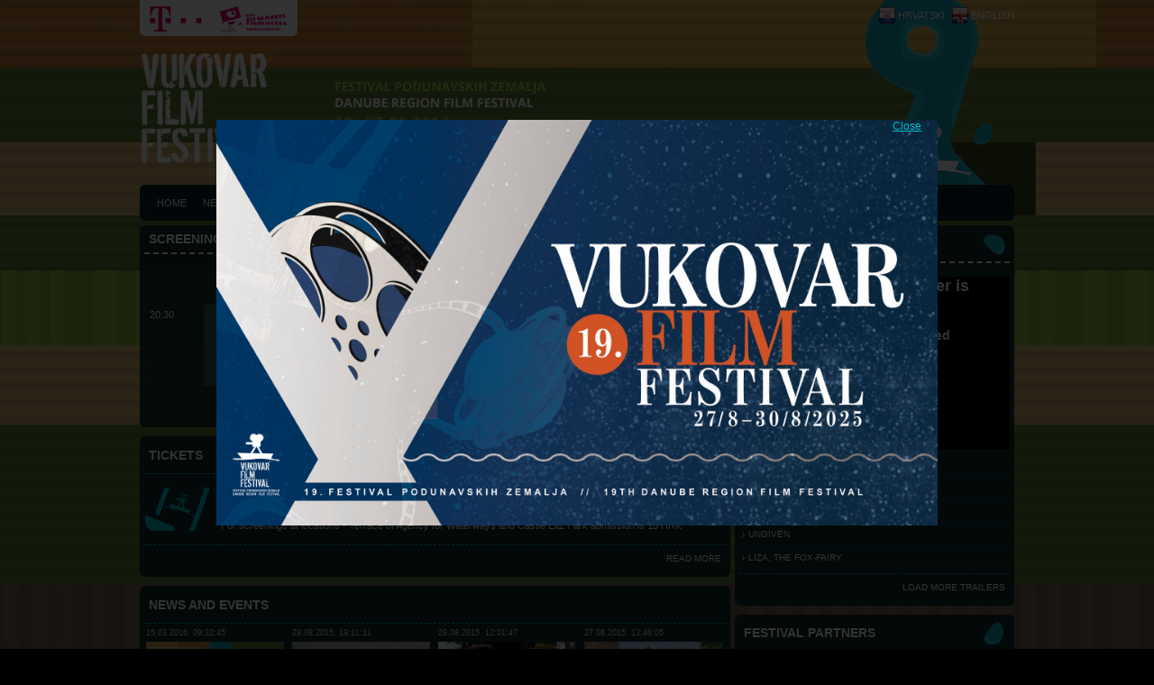

--- FILE ---
content_type: text/html; charset=UTF-8
request_url: https://www.vukovarfilmfestival.com/vff9/en/program/raspored/6/
body_size: 5868
content:
<!DOCTYPE html PUBLIC "-//W3C//DTD XHTML 1.0 Transitional//EN" "http://www.w3.org/TR/xhtml1/DTD/xhtml1-transitional.dtd">
<html xmlns="http://www.w3.org/1999/xhtml">
<head>
<meta http-equiv="Content-Type" content="text/html; charset=utf-8" />
<title>Valpovo culture center / Screening schedule / 9th Vukovar film festival - Danube region film festival</title>
<meta name="description" content="Valpovo culture center - Screening schedule - 24th - 29th of August, 2015., Screenings at Vukovar, Borovo, Vinkovci, Zupanja and Vučedol"/>
<meta name="keywords" content=""/>
<meta name="author" content="elatus.net" />
<link href="/vff9/system/template/vff/styles.css?2012" rel="stylesheet" type="text/css" />
<link href="/vff9/system/template/vff/rotator/wt-rotator.css" rel="stylesheet" type="text/css" />
<link rel="icon" type="image/gif" href="/vff9/favicon.gif" />
<!--[if lt IE 7]>
<link href="/vff9/system/template/vff/ie6.css" rel="stylesheet" type="text/css" />
<![endif]-->
<link href="/vff9/system/template/common/fancybox/jquery.fancybox.css" rel="stylesheet" type="text/css" />
<script type="text/javascript" src="/vff9/system/template/common/jquery.tools.min.js" ></script>
<script type="text/javascript" src="/vff9/system/template/common/jquery.fancybox-1.3.1.js" ></script>
<script type="text/javascript" src="/vff9/system/template/common/jquery.easing.js" ></script>
<script type="text/javascript" src="/vff9/system/template/common/common.js" ></script>
<script type="text/javascript" src="/vff9/system/template/common/flowplayer/flowplayer-3.2.2.min.js" ></script>
<script type="text/javascript" src="/vff9/system/template/vff/rotator/jquery.wt-rotator.min.js" ></script>
</head>

<body>
<div id="outer_2">
  <div id="outer_1">
    <div id="vffbg">
      <div id="header">
      	<div id="header_top">
        	<a class="en" href="/vff9/en/">english</a>
            <a class="hr" href="/vff9/hr/">hrvatski</a>
        </div>
        <div id="main_menu">
        	
            <ul id="menu" class="menu">
	<li><a href="/vff9/en/" class="menulink">Home</a></li>
	<li><a href="/vff9/en/vijesti/" class="menulink">News</a></li>
	<li><a href="/vff9/en/sadrzaj/info/about-festival/2012" class="menulink">Festival</a><ul>
	<li><a href="/vff9/en/sadrzaj/info/about-festival/">About festival</a></li>
	<li><a href="/vff9/en/sadrzaj/info/awards/">Awards</a></li>
	<li><a href="/vff9/en/sadrzaj/info/jury/ ">Jury</a></li>
	<li><a href="/vff9/en/sadrzaj/info/who-is-who/">Who is who</a></li>
	<li><a href="/vff9/en/sadrzaj/info/organizers/">Organizers</a></li>
	<li><a href="/vff9/en/sadrzaj/info/tickets/">Tickets</a></li>
	<li><a href="/vff9/en/sadrzaj/info/about-vukovar/">About Vukovar</a></li>
	<li><a href="/vff9/en/galerija/">Photo gallery</a></li>
	<li><a href="/vff9/en/sadrzaj/map/">How to find us</a></li>
	<li><a href="/vff9/en/sadrzaj/info/guests/">Guests</a></li>
	<li><a href="/vff9/en/sadrzaj/info/accomodation-in-vukovar/">Accomodation in Vukovar</a></li></ul>
	</li>
	<li><a href="/vff9/en/program/info/1/in-competition/" class="menulink">Program</a><ul>
	<li><a href="/vff9/en/program/info/1/">In Competition</a><ul>
	<li class="topline"><a href="/vff9/en/program/info/3/">Feature films</a></li>
	<li><a href="/vff9/en/program/info/4/">Short films</a></li>
	<li><a href="/vff9/en/program/info/5/">Documentaries</a></li></ul>
	</li>
	<li><a href="/vff9/en/program/info/2/">Out Of Competition</a><ul>
	<li class="topline"><a href="/vff9/en/program/info/6/">The World</a></li>
	<li><a href="/vff9/en/program/info/7/">Viking invasion</a></li>
	<li><a href="/vff9/en/program/info/8/">The Matinees</a></li>
	<li><a href="/vff9/en/program/info/9/">Europe, open up</a></li>
	<li><a href="/vff9/en/program/info/10/">British focus</a></li>
	<li><a href="/vff9/en/program/info/11/">Best of VFF</a></li>
	<li><a href="/vff9/en/program/info/12/">Retrospective Pedro Almodovar</a></li>
	<li><a href="/vff9/en/program/info/14/">European big five</a></li>
	<li><a href="/vff9/en/program/info/15/">Archeo</a></li></ul>
	</li></ul>
	</li>
	<li><a href="/vff9/en/program/raspored/1/terrace/" class="menulink">Screening schedule</a><ul>
	<li><a href="/vff9/en/program/raspored/1/">Terrace - Agency For Waterways</a></li>
	<li><a href="/vff9/en/program/raspored/4/">Castle Eltz park</a></li>
	<li><a href="/vff9/en/program/raspored/2/">CineStar Vukovar</a></li>
	<li><a href="/vff9/en/program/raspored/5/">Danubian sand island</a></li>
	<li><a href="/vff9/en/program/raspored/3/">Borovo theatre</a></li>
	<li><a href="/vff9/en/program/raspored/6/">Valpovo culture center</a></li>
	<li><a href="/vff9/en/program/raspored/7/">Vinkovci Cinema</a></li>
	<li><a href="/vff9/en/program/raspored/8/">Vučedol museum</a></li></ul>
	</li>
	<li><a href="/vff9/en/sadrzaj/info/special-events-entertainment/en/" class="menulink">Special Events </a><ul>
	<li><a href="/vff9/en/sadrzaj/info/special-events-entertainment/">Entertainment</a></li>
	<li><a href="/vff9/en/sadrzaj/info/educational-program/">Educational program</a></li></ul>
	</li>
	<li><a href="/vff9/en/sadrzaj/info/sponsors/" class="menulink">Sponsors</a></li>
	<li><a href="/vff9/en/sadrzaj/info/contacts/" class="menulink">Contact</a></li>
	<li><a href="http://www.facebook.com/pages/Vukovar-Film-Festival/87030039315" class="menulink facebook">VFF on Facebook</a></li>
</ul>            <script type="text/javascript">
			var menu=new menu.dd("menu");
			menu.init("menu","menuhover");
		
			</script>
        </div>
      </div>
        

	  
<div id="last_modal" class="vffmodal" style="position: fixed; left:0; top:0; right:0; bottom:0; background-color:#000; opacity:.8; -moz-opacity:.8; -webkit-opacity:.8; z-index:100000;"></div>
<div id="last_inner" class="vffmodal" style="position:fixed; width:800px; height:454px; left:50%; top:50%; /*margin-left:-400px; margin-top:-227px;*/ z-index:100001; max-width: 100vw;transform: translate(-50%, -50%);max-height: 100vh;">
<a href="javascript:;" onClick="$('.vffmodal').hide();" style="position:absolute;  right:0px; top:0px; width:50px; height:50px;">Close</a>
<a href="/vff19/"><img src="/vff19_modal.jpg" alt="" border="0" width="800" style="width:100%;"></a>
</div>
      <div id="content">
      	<div id="naslovnica">
        	
            <div class="box box_title">
<h1 class="title">Screening schedule - Valpovo culture center</h1>


<table width="100%" border="0" cellpadding="0" cellspacing="0" class="raspored">
        
        	<tr class="datumi">
            	<td align="left" width="10%"> </td>
                                    <td width="18%"><strong>Monday</strong><br/>24.08.2015.</td>
                                        <td width="18%"><strong>Tuesday</strong><br/>25.08.2015.</td>
                                        <td width="18%"><strong>Wednesday</strong><br/>26.08.2015.</td>
                                        <td width="18%"><strong>Thursday</strong><br/>27.08.2015.</td>
                                        <td width="18%"><strong>Friday</strong><br/>28.08.2015.</td>
                                </tr>
                                <tr>
            	<td align="left" valign="top" class="vrijeme">20:30</td>
           		                    <td align="left" valign="top">
                                                <a href="/vff9/en/program/film/223/" class="r_popratni_velikih">THE RIOT CLUB                            <br/><strong>Lone Scherfig</strong> <br/>
                            <span>UK 107'</span>
                            </a>
                                                </td>
                                        <td align="left" valign="top">
                                                <a href="/vff9/en/program/film/224/" class="r_popratni_velikih">MY MOTHER                            <br/><strong>Nanni Moretti</strong> <br/>
                            <span>Italy, France 106'</span>
                            </a>
                                                </td>
                                        <td align="left" valign="top">
                                                <a href="/vff9/en/program/film/222/" class="r_popratni_velikih">THE MEASURE OF A MAN                            <br/><strong>Stéphane Brizé</strong> <br/>
                            <span>France 93'</span>
                            </a>
                                                </td>
                                        <td align="left" valign="top">
                                                <a href="/vff9/en/program/film/225/" class="r_popratni_velikih">EL NIÑO                            <br/><strong>Daniel Monzón</strong> <br/>
                            <span>Spain 136'</span>
                            </a>
                                                </td>
                                        <td align="left" valign="top">
                                                <a href="/vff9/en/program/film/226/" class="r_popratni_velikih">RUN BOY RUN                            <br/><strong>Pepe Danquart</strong> <br/>
                            <span>Germany, France, Poland 93'</span>
                            </a>
                                                </td>
                                    </tr>
                            
        </table>

<div id="legenda" style="text-align:right;">
Legend:     <span class="r_popratni_velikih">European Big 5</span>
    
    </div>
</div>

	<div class="box">
    	<div class="naslovnica_title">
       		<span>Tickets</span>
            
        </div>
        <div class="clear"></div>
         <div class="ulaznice_box">
        Tickets for screenings at Cinestar Vukovar, Danubian Sand Island, Borovo Cinema, Valpovo culture center, Centar znanja Vinkovci, Vucedol museum are free.<br/><br/>For screenings at locations - Terrace of Agency for Waterways and Castle Eltz Park admission is 15 HRK         </div>
         <a class="box_more" href="/vff9/en/sadrzaj/info/tickets/">Read more</a>
    </div>
    

<div class="box">
	<div class="naslovnica_title">
    <span>News and events</span>
        <div class="scrollable_nav">
            <a class="ns_naslovnica_prev disabled"></a>
            <a class="ns_naslovnica_next disabled"></a>
        </div>
    </div>
    <div class="clear"></div>
    <div id="ns_naslovnica">
    	<div class="ns_naslovnica_items">
        	
            <div class="ns_naslovnica_item">					<a href="/vff9/en/vijesti/pregled/199/">
                    <span class="datum">15.03.2016. 09:32:45</span>
                    <img src="/vff9/data/novosti/tn_56e7c8eabdacf.jpg" alt="From August 22nd to August 27th , 2016  the 10th Vukovar Film Festival will be held." border="0" width="153" />                    	<b>From August 22nd to August 27th , 2016  the 10th Vukovar Film Festival will be held.</b>
                       <i>In the competition part, all the professional film in three categories ( long feature, short feature and documentary) from the Danube region countries can participate. </i>
                    </a>
										<a href="/vff9/en/vijesti/pregled/197/">
                    <span class="datum">29.08.2015. 19:11:11</span>
                    <img src="/vff9/data/novosti/tn_55e1e9da1c57f.jpg" alt="Aferim directed by Radu Jude is the winner of the Vukovar film festival" border="0" width="153" />                    	<b>Aferim directed by Radu Jude is the winner of the Vukovar film festival</b>
                       <i>Triumph of Romanian film at the 9. Vukovar film festival. Laurels go to Aferim, Art and Toto and his sisters</i>
                    </a>
										<a href="/vff9/en/vijesti/pregled/195/">
                    <span class="datum">29.08.2015. 12:01:47</span>
                    <img src="/vff9/data/novosti/tn_55e183b45ed23.jpg" alt="Serbian desire in Panama and costumed Nicole Kidman last night in Vukovar!" border="0" width="153" />                    	<b>Serbian desire in Panama and costumed Nicole Kidman last night in Vukovar!</b>
                       <i>Today on programe doku Lost button, new film by Branko Schmidt and awardee of Sundance!</i>
                    </a>
										<a href="/vff9/en/vijesti/pregled/193/">
                    <span class="datum">27.08.2015. 13:46:05</span>
                    <img src="/vff9/data/novosti/tn_55def90d44c2d.jpg" alt="Crowds at Woody Allen! Romanian Tarantino thrilled the audience!" border="0" width="153" />                    	<b>Crowds at Woody Allen! Romanian Tarantino thrilled the audience!</b>
                       <i>9th Vukovar Film Festival yesterday was bursting with the film treats. Tales of tales directed by Matteo Garrone was hit of the third day of the festival in Vukovar</i>
                    </a>
					</div><div class="ns_naslovnica_item">					<a href="/vff9/en/vijesti/pregled/189/">
                    <span class="datum">26.08.2015. 10:45:23</span>
                    <img src="/vff9/data/novosti/tn_55dd7d19c7a5e.jpg" alt="Grand opening of the 9. Vukovar Film Festival!" border="0" width="153" />                    	<b>Grand opening of the 9. Vukovar Film Festival!</b>
                       <i>
On Monday evening on 24th August the 9thVukovar Film Festival was officially opened. As every year,this year Festival will show numerous award-winning films from festivals in Berlin, Cannes and Sundance</i>
                    </a>
										<a href="/vff9/en/vijesti/pregled/187/">
                    <span class="datum">23.08.2015. 14:10:08</span>
                    <img src="/vff9/data/novosti/tn_55d9b8c9667b2.jpg" alt="All aboard on the Vukovar film festival train!" border="0" width="153" />                    	<b>All aboard on the Vukovar film festival train!</b>
                       <i>All roads lead to the 9th Vukovar Film Festival with a tourist train that drives to the newly opened Museum of Vučedol culture and Memorial centar of Croatian war of indepedence!</i>
                    </a>
										<a href="/vff9/en/vijesti/pregled/185/">
                    <span class="datum">22.08.2015. 11:50:36</span>
                    <img src="/vff9/data/novosti/tn_55d846dacec4f.jpg" alt="Traditional Vukovar warming up is reserved for Sunday night on two evening locations" border="0" width="153" />                    	<b>Traditional Vukovar warming up is reserved for Sunday night on two evening locations</b>
                       <i>The program at the Agency for Inland Waterways will open at 20.30h with a short film A little more rain by Marko Dugonjić, awarded at Pula Film Festival</i>
                    </a>
										<a href="/vff9/en/vijesti/pregled/181/">
                    <span class="datum">14.08.2015. 12:25:28</span>
                    <img src="/vff9/data/novosti/tn_55cdc28cc4814.jpg" alt="Zagreb Press Conference: a casual gathering with traditional fish soup" border="0" width="153" />                    	<b>Zagreb Press Conference: a casual gathering with traditional fish soup</b>
                       <i>A little time is left until the beginning of 9th VFF! We will reveal the whole program and all the points of at Zagreb press conference</i>
                    </a>
					</div><div class="ns_naslovnica_item">					<a href="/vff9/en/vijesti/pregled/179/">
                    <span class="datum">14.08.2015. 10:14:41</span>
                    <img src="/vff9/data/novosti/tn_55cda49634519.jpg" alt="The premiere of French film &quot;The Measure of a man&quot; at 9th VFF" border="0" width="153" />                    	<b>The premiere of French film "The Measure of a man" at 9th VFF</b>
                       <i>"Lindon breaks your heart as you watch him," wrote Variety critic for Vincent Lindon, who was awarded Best Actor at Cannes film festival this year</i>
                    </a>
										<a href="/vff9/en/vijesti/pregled/177/">
                    <span class="datum">13.08.2015. 12:38:40</span>
                    <img src="/vff9/data/novosti/tn_55cc746fee0f7.jpg" alt="Croatian premiers at 9th Vukovar film festival" border="0" width="153" />                    	<b>Croatian premiers at 9th Vukovar film festival</b>
                       <i>
9th VFF includes two premieres, new film by Woody Allen, "Irrational Man“ and Romanian sensation "Aferim!"  directed by Radu Jude and has won this year's Silver Berlin Bear for Best Director</i>
                    </a>
										<a href="/vff9/en/vijesti/pregled/176/">
                    <span class="datum">13.08.2015. 10:27:19</span>
                    <img src="/vff9/data/novosti/tn_55cc559e28c51.jpg" alt="Berlinale hits on 9th VFF" border="0" width="153" />                    	<b>Berlinale hits on 9th VFF</b>
                       <i>9th VFF brings two premieres from Golden Bear competition at Berlin Film Festival, one the epic drama "The Queen of the Desert" by cult director Werner Herzog, the other "45 years" by British director Andrew Haigh</i>
                    </a>
					</div>        	    
        </div>
    </div>
    
	<a class="box_more" href="/vff9/en/vijesti/arhiva/">See all news</a>
</div>           
        </div>
        <div id="right_column">
        	
<script language="JavaScript" type="text/javascript">
<!--

function display_triler(video_url, autoplay)
{
	flowplayer(
				"small_player", 
				{src:"/vff9/system/template/common/flowplayer/flowplayer-3.2.2.swf", wmode:"opaque"}, 
				{
						clip: 
						{
							
							url:video_url,
							autoPlay: autoplay, 
							autoBuffering: false,
							showCaptions: true,
							scaling: "scale"
							
						},
						plugins:
						{
						
							controls: {
							
									tooltips: 
									{ 
										buttons: true, 
										play: 'Pokreni video',
										stop: 'Zaustavi video', 
										pause: 'Pauziraj', 
										fullscreen: 'Cijeli ekran',
										fullscreenExit: 'Smanji video',
										mute: 'Isključi zvuk',
										unmute: 'Uključi zvuk'
									},
									
									bufferColor:'#405965',
									progressColor: '#83bad4',
									backgroundColor: '#000000', 
									buttonColor: '#969696',
									volumeSliderColor: '#969696',
									time: false,
									stop: false,
									autoHide: false,
									backgroundGradient: 'none'


							}
						
							
						},
							play:	
							{ 
										opacity: 0.8, 
										label: null, 
										replayLabel: 'Ponovi video', 
										top: '45%',     
										left: '50%', 
										width: '30%',     
										height: '30%', 
										fadeSpeed: 500,         
										rotateSpeed: 50     									 
							},
							canvas:
							{
									background: '#000000', 
									backgroundGradient: 'none', 
							}
				}
			);
			
			if (autoplay) document.location.href="#vffplayer";
	
}


//-->
</script>

<a name="vffplayer"></a>
<div class="box"> <strong class="title theme2">Videos / Trailers</strong>
  
  
  <div id="small_player" style="width:300px; height:192px; background-color:#000; margin-bottom:5px;">
  
  </div>
      <a class="trailer_list_item" href="javascript:void(0)" onclick="display_triler('http://data.moj-film.hr/public/festivali/vff_2015/blago.mp4', true)">The Treasure</a>
        <a class="trailer_list_item" href="javascript:void(0)" onclick="display_triler('http://data.moj-film.hr/public/festivali/vff_2015/bravo.mp4', true)">Aferim!</a>
        <a class="trailer_list_item" href="javascript:void(0)" onclick="display_triler('http://data.moj-film.hr/public/festivali/vff_2015/dok-smo-sanjali.mp4', true)">As we were dreaming</a>
        <a class="trailer_list_item" href="javascript:void(0)" onclick="display_triler('http://data.moj-film.hr/public/festivali/vff_2015/imena-visnje.mp4', true)">Ungiven</a>
        <a class="trailer_list_item" href="javascript:void(0)" onclick="display_triler('http://data.moj-film.hr/public/festivali/vff_2015/liza-i-mrtvi-ljubavnici.mp4', true)">Liza, the fox-fairy</a>
            <a class="box_more" href="javascript:void(0)" onclick="$('#svi_traileri').show('slow');$('#loadmoretrailers').hide();" id="loadmoretrailers">Load more trailers</a>
		<div id="svi_traileri" style="display:none;">
            <a class="trailer_list_item" href="javascript:void(0)" onclick="display_triler('http://data.moj-film.hr/public/festivali/vff_2015/panama.mp4', true)">Panama</a>
        <a class="trailer_list_item" href="javascript:void(0)" onclick="display_triler('http://data.moj-film.hr/public/festivali/vff_2015/victoria.mp4', true)">Victoria</a>
        <a class="trailer_list_item" href="javascript:void(0)" onclick="display_triler('http://data.moj-film.hr/public/festivali/vff_2015/zmijska-braca.mp4', true)">The snake brothers</a>
     		 </div>  
  <div class="clear"></div>
  <!--<a class="box_more" href="#">See all videos</a>-->
</div>


<script language="JavaScript" type="text/javascript">
<!--
$(document).ready(function(){
	display_triler('http://data.moj-film.hr/public/festivali/vff_2015/blago.mp4', false);

	});
//-->
</script>


						
			
            <div class="box">
            	<strong class="title theme5">Festival partners</strong>
                <div id="tcombanner">
                	<img src="/vff9/system/template/vff/images/vff-web-banner.gif" border="0" alt="1. Vukovar Film Festival" />
                </div>
                                <script type="text/javascript">
                <!--
				flashembed("tcombanner", {
					src: '',
					allowfullscreen: false,
					width:300,
					height:250,
					allowscale:true
				},
				{
					clickTag:"",
					clickTAG:""	
				});
				//-->
                </script>
                <div class="clear"></div>
                 <a class="box_more" href="/vff9/en/sadrzaj/info/sponsors/">View all sponsors</a>
            
			
			</div>
           
            <div class="box">
            	<strong class="title theme3">Contact</strong>
                <div class="kontakt_box">
                	You may find all information at Vukovar Film Festival's Press Centre, from 24th to 29th of August at Hrvatski dom Vukovar, , J.J. Strossmayera 20.<br/><br/>
                    <b>Public Relations</b><br/><br/>
                	<span><b>Phone:</b> +385 (0)99 311 0328</span>
                    <span><b>Phone:</b> +385 (0)98 405 404</span>
                    <span><b>E-mail:</b> <a href="mailto:press@vukovarfilmfestival.com">press@vukovarfilmfestival.com</a></span>
                    <span><b>E-mail:</b> <a href="mailto:marketing@vukovarfilmfestival.com">marketing@vukovarfilmfestival.com</a></span><br/>
                    <b>Press center</b><br/>
                    <span><b>Phone:</b> +385 (0)32 443 012</span>
                    <span><b>Phone:</b> +385 (0)32 443 037</span>
                    <span><b>Phone:</b> +385 (0)32 835 932</span><br>
                    
                    Press Centre opening hours is 9 to 18 hours.                </div>
                <div class="clear"></div>
                 <a class="box_more" href="/vff9/en/sadrzaj/info/contacts/">Online contact</a>
                
            </div>
            
            <div class="box">
                <strong class="title theme5">Previous festivals</strong>
            	<a class="festivali" href="http://www.vukovarfilmfestival.com/vff1/" target="_blank"><img src="/vff9/system/template/vff/images/vff1.png" border="0" alt="1. Vukovar Film Festival" /></a>
                <a class="festivali" href="http://www.vukovarfilmfestival.com/vff2/" target="_blank"><img src="/vff9/system/template/vff/images/vff2.png" border="0" alt="2. Vukovar Film Festival" /></a>
                <a class="festivali" href="http://www.vukovarfilmfestival.com/vff3/" target="_blank"><img src="/vff9/system/template/vff/images/vff3.png" border="0" alt="3. Vukovar Film Festival" /></a>
                <a class="festivali" href="http://www.vukovarfilmfestival.com/vff4/" target="_blank"><img src="/vff9/system/template/vff/images/vff4.png" border="0" alt="4. Vukovar Film Festival" /></a>
                <a class="festivali" href="http://www.vukovarfilmfestival.com/vff5/" target="_blank"><img src="/vff9/system/template/vff/images/vff5.png" border="0" alt="5. Vukovar Film Festival" /></a>
                <a class="festivali" href="http://www.vukovarfilmfestival.com/vff6/" target="_blank"><img src="/vff9/system/template/vff/images/vff6.png" border="0" alt="6. Vukovar Film Festival" /></a>
				<a class="festivali" href="http://www.vukovarfilmfestival.com/vff7/" target="_blank"><img src="/vff9/system/template/vff/images/vff7.png" border="0" alt="7. Vukovar Film Festival" /></a>
                <a class="festivali" href="http://www.vukovarfilmfestival.com/vff8/" target="_blank"><img src="/vff9/system/template/vff/images/vff8.png" border="0" alt="7. Vukovar Film Festival" /></a>
                <div style="clear:both"></div>
            </div>            
        </div>
        <div class="clear"></div>
      </div>
      <div id="footer">
      	<div id="footer_left">
        	 <img src="/vff9/system/template/vff/images/kulturist_130.jpg" border="0" alt="kulTurist" class="footer_logo" style="margin-bottom:20px;"/>
             <strong>FESTIVAL PODUNAVSKIH ZEMALJA</strong>
            <p style="font-size:11px;">24. - 29. kolovoza 2015., Projekcije u Vukovaru, Borovu, Vinkovcima, Županji i Vučedolu.</p>
            <strong>DANUBE REGION FILM FESTIVAL</strong>
            <p style="font-size:11px;">24th - 29th of August, 2015., Screenings at Vukovar, Borovo, Zupanja and Vučedol.</p>
        </div>
        <div id="footer_right"> 
        	<ul id="footermenu">
	<li><a href="/vff9/en/">Home</a></li>
    <li><a href="/vff9/en/sadrzaj/info/about-festival/">about festival</a></li>
    <li><a href="/vff9/en/sadrzaj/info/press-materials/">press</a></li>
    <li><a href="/vff9/en/sadrzaj/info/who-is-who/">impressum</a></li>
    <li><a href="/vff9/en/sadrzaj/info/contacts/">contact</a></li>
</ul>

 Copyright &copy; Vukovar Film Festival
            <a href="http://www.elatus.net" target="_blank"><img src="/vff9/system/template/vff/images/elatus.png" border="0" alt="ElatusIT" align="right"/>	</a>           
        </div>
        <div class="clear"></div>
      </div>
    </div>
  </div>
</div>
 <!-- Google tag (gtag.js) -->
<script async src="https://www.googletagmanager.com/gtag/js?id=G-CEH5G3GNVJ"></script>
<script>
  window.dataLayer = window.dataLayer || [];
  function gtag(){dataLayer.push(arguments);}
  gtag('js', new Date());

  gtag('config', 'G-CEH5G3GNVJ');
</script>
</body>
</html>

--- FILE ---
content_type: text/css
request_url: https://www.vukovarfilmfestival.com/vff9/system/template/vff/styles.css?2012
body_size: 3678
content:
body { background-image:url(images/vff7-bg-repeat.jpg); background-position:top center; background-color:#000;background-repeat:repeat; padding:0; margin:0; font-family:Arial, Helvetica, sans-serif; font-size:12px; color:#FFF;}

/* common*/

a { text-decoration:underline; color:#00bdc6;}
a:hover { text-decoration:none;}
div.clear { clear:both;}
div.box strong.title { display:block; font-size:14px; font-weight:bold; text-transform:uppercase; color:#FFF; line-height:40px; vertical-align:middle; padding:0px 5px; border-bottom:2px dashed #fff;/*#08427a;*/ margin-bottom:5px;}
h1.title { margin:0;display:block; font-size:14px; font-weight:bold; text-transform:uppercase; color:#FFF; line-height:30px; vertical-align:middle; padding:0px 5px; border-bottom:2px dashed #fff; margin-bottom:5px;}
h2.title { margin:0;display:block; font-size:14px; font-weight:bold; text-transform:uppercase; color:#FFF; line-height:18px; vertical-align:middle; padding:5px; border-bottom:2px dashed #fff; /*#969696;*/ margin-bottom:10px;}
h1.news_title { margin:0;display:block; font-size:14px; font-weight:bold; text-transform:uppercase; color:#FFF; line-height:18px; vertical-align:middle; padding:5px; border-bottom:2px dashed #00c0cb; margin-bottom:10px;}

a.festivali {float:left;margin-left:10px; margin-bottom:5px; opacity:0.8; filter:alpha(opacity=80);}
a.festivali:hover {opacity:1; filter:alpha(opacity=100)}

p { padding:0; margin:0; margin-bottom:10px;}

table td { padding:2px 0px; padding-right:10px;}
table strong, p strong { color:#00bdc6;}

a.box_more { display:block; font-size:10px; font-weight:normal; text-transform:uppercase; text-decoration:none; color:#FFF;/*#bbd6f0;*/ line-height:30px; vertical-align:middle; padding:0px 5px; border-top:1px dashed #21b7c3	;/*#08427a;*/ margin-top:5px; text-align:right; clear:both;}
a.box_more:hover { text-decoration:underline; color:#fff;}

a.film_more { border:none; border-bottom:1px dashed #00c0cb; margin-bottom:10px; margin-top:0px;}

/* language */

a.hr { line-height:24px; height:24px; vertical-align:middle; padding-left:24px; color:#FFF; background-image:url(images/hrvatski.gif); background-repeat:no-repeat; float:right; margin-left:5px; margin-top:5px; text-transform:uppercase; text-decoration:none; font-size:11px;}
a.hr:hover { color:#00bdc6;}
a.en { line-height:24px; height:24px; vertical-align:middle; padding-left:24px; color:#FFF; background-image:url(images/english.gif); background-repeat:no-repeat; float:right; margin-left:5px; margin-top:5px; text-transform:uppercase; text-decoration:none;font-size:11px;}
a.en:hover { color:#00bdc6;}

/* layout */

#vffbg { background-image:url(images/bg.jpg);background-position:top center; background-repeat:no-repeat;}  /* vff5-bg.png */
#header { height:245px; width:970px; margin:auto;}
#header_top { height:204px;}
#main_menu { height:42px; margin:0px 10px;}
#content { padding-top:5px;width:970px; margin:auto;}
#footer { height:185px; width:970px; margin:auto; /* border-top:1px solid #08427a; */ margin-top:5px; padding-top:10px;}
#footer_left { width:660px; float:left;}
#footer_right { width:310px; float:right; text-align:right;}
#footer img.footer_logo { float:left; margin-right:10px;}
#footer strong { display:block; font-size:22px; font-family: "Trebuchet MS", Arial, Helvetica, sans-serif;}
#footer p { padding:0; margin:4px 0px; width:600px;}

#outer_2 {/*url(images/outer_2.gif);*/ background-position:bottom center; background-repeat:repeat-x;}
#outer_1 { background-image:url(images/footer.jpg); background-position:bottom center; background-repeat:no-repeat;}

#left_column { float:left; width:200px; margin-right:5px;}
#main_column { float:left; width:450px;}
#right_column { float:right; width:310px; }

#naslovnica { float:left; width:655px;}
#naslovnica_lijevo { width:325px; float:left;}
#naslovnica_desno { width:325px; float:right;}

/* naslovnica */

div.nscrollable_title { height:33px; background-image:url(images/bg_transparent.png); line-height:33px; vertical-align:middle; margin-bottom:10px;}
div.nscrollable_title span { float:left; padding-left:10px; line-height:33px; vertical-align:middle; text-transform:uppercase;}
div.nscrollable_nav { float:right; width:66px; height:33px;}

div.nscrollable_nums { float:left;background-repeat:no-repeat; padding-right:30px; padding-left:10px;}
div.nscrollable_nums a { float:left; width:33px; height:33px; background-image:url(images/slide-nav.png); background-repeat:no-repeat; line-height:33px; text-align:center; vertical-align:middle; color:#FFF; text-decoration:none; font-size:10px; font-weight:bold; cursor:pointer;}
div.nscrollable_nums a:hover{ text-decoration:underline; background-position: -33px 0px;}

a.nscrollable_prev, a.nscrollable_next{ float: left; width:33px; height:33px; background-image:url(images/nscrollable_nav.gif); cursor:pointer;}
a.nscrollable_next { background-position: -33px 0px;}

#nscrollable { position:relative; overflow:hidden; width:655px; height:265px; margin-bottom:0px;}
#nscrollable div.nscrollable_items { width:20000em; position:absolute;}
#nscrollable div.nscrollable_items div.nscrollable_item { width:655px; height:265px; float:left; }

div.nscrollable_item a { float:left;display:block;width:655px; height:265px; color:#00bdc6; text-decoration:none;}
div.nscrollable_item a b { padding:10px 20px; margin-top:155px; width:350px; height:50px; display:block; background-color:#000104;opacity:0.9;filter:alpha(opacity=90);}
div.nscrollable_item a b i  { display:block; font-size:13px; font-style:normal;}
div.nscrollable_item a b span { font-size:11px; font-weight:normal;color:#fff;}

div.naslovnica_title { height:26px; font-size:14px; vertical-align:middle; border-bottom:1px dashed #00c0cb/*405965*/;padding-bottom:10px; padding-top:5px}
div.naslovnica_title span { float:left; padding-left:5px; line-height:33px; vertical-align:middle; font-weight:bold; text-transform:uppercase;}

div.scrollable_nav { width:52px; height:26px; float:right;}
a.ns_naslovnica_prev, a.ns_naslovnica_next{ float: left; width:26px; height:26px; background-image:url(images/scrollable_nav.gif); cursor:pointer; line-height:26px; vertical-align:middle; text-align:center; background-repeat:0px 0px;}
a.ns_naslovnica_next { background-position: -26px 0px;}
div.scrollable_nav a.disabled { visibility:hidden;}

#ns_naslovnica { position:relative; overflow:hidden; width:645px; height:245px;}
#ns_naslovnica div.ns_naslovnica_items { position:absolute; width:20000em}
#ns_naslovnica div.ns_naslovnica_items div.ns_naslovnica_item { width:645px; float:left; overflow:hidden; }

div.ns_naslovnica_item a { float:left; width:157px;  margin-left:5px; text-decoration:none;}
div.ns_naslovnica_item a:first-child { margin-left:2px;}
div.ns_naslovnica_item a b { line-height:16px; display:block; padding:5px 0px; color:#00bdc6; font-size:13px}
div.ns_naslovnica_item a:hover b { color:#fff;}
div.ns_naslovnica_item a i { font-size:11px; font-style:normal; color:#fff; margin-bottom:5px;}


.inner-text h1 { padding:0; margin:0; font-size:14px; font-weight:normal; color:#00bdc6;}
.desc { pointer-events:none; font-size:11px;}

/* menu */

#menu { padding:0; margin:0; list-style:none;}
#menu * {margin:0; padding:0;}
#menu li { display:inline; display:inline;   float:left; position:relative;}
#menu li a {height:42px; line-height:42px; display:block; vertical-align:middle; padding:0px 9px; color:#FFF; text-decoration:none; font-size:11px; text-transform:uppercase;}
#menu li a:hover { background-image:url(images/menu_hover.gif); color:#00bdc6}
#menu li a.facebook { background-image:url(images/facebook.png); background-position:right center; background-repeat:no-repeat; padding-right:24px;}
#menu li a.facebook:hover { background-image:url(images/menu_hover_facebook.gif)}
#menu { padding:0; margin:0; list-style:none;}

#menu ul {position:absolute; top:42px; left:0px;display:none; opacity:0; list-style:none; background:none; border:1px solid #030404; border-top:none;}
#menu ul li {position:relative; border-top:none; margin:0; display:block; width:240px; }
#menu ul li a {display:block; background:none; background-color:#00141d;opacity:0.95;filter:alpha(opacity=95); vertical-align:middle; line-height:28px;vertical-align:middle; height:28px; line-height:28px;/*border-top: 1px solid #323433; */ }
#menu ul li a.first-child { border-top:none}
#menu ul li a:hover {background:none; background-color:#14a4b7; color:#fff;}
#menu ul ul {left:200px; top:0px; border-top: 0px solid #2b2b2b}


/* submenu */

#submenu { padding:0; margin:0px 5px; list-style:none;}
#submenu a { display:block; line-height:24px; vertical-align:middle; background-image:url(images/bullet.gif); background-repeat:no-repeat; background-position:0px 10px; padding-left:10px; font-size:11px; text-transform:uppercase; text-decoration:none;}
#submenu a:hover { color:#FFF; text-decoration:underline;}
#submenu ul { padding:0; margin:0; margin-left:20px;}
#submenu li { list-style:none;}

/* FOOTER MENU*/

#footermenu { padding:0; margin:0; list-style:none; float:left; width:120px; text-align:left;}
#footermenu li { display:block;}
#footermenu li a { text-transform:uppercase; text-decoration:none; line-height:18px; vertical-align:middle; color:#fff;}
#footermenu li a:hover { text-decoration:underline;}

/* transparent boxes */

div.box { background-image:url(images/bg_transparent.png); margin-bottom:10px; padding:0px 5px; padding-bottom:5px; border-radius: 6px; }
div.kontakt_box { background-image:url(images/phone.gif); background-repeat:no-repeat; background-position:5px 0px; margin:15px 0px; padding-left:75px; font-size:11px;}
div.kontakt_box span { color:#00bdc6; display:block;}
div.kontakt_box span a { color:#00bdc6;}
div.kontakt_box span b { color:#FFF;}
div.ulaznice_box { background-image:url(images/ulaznice.gif); background-repeat:no-repeat; background-position:left 50%; margin:15px 0px; padding-left:85px; font-size:11px;}

#main_column .box { min-height:800px;}
#main_column .box_title { min-height:inherit;}

/* pages */
#page_content { padding: 0px 5px;}

/* news */

span.datum { display:block; padding:5px 0px; font-size:9px; color:#dadada;/*#bbd6f0;*/}
div.news_first, div.news_item { padding:0px 5px;}
div.news_item img { float:left; margin-right:10px; margin-bottom:5px;}
img.vijesti_pregled_image { margin-bottom:10px;}
div.izdvojeno_popis { padding:0px 5px;}

div.news_scrollable_gallery { position:relative; 	overflow:hidden; 	width: 430px; 	height:102px; margin-bottom:10px; margin-top:5px; }
div.news_scrollable_items {width:20000em; 	position:absolute; }
div.news_scrollable_items div { float:left; width:430px;}
div.news_scrollable_items div a { margin-right:5px;}
a.browse { width:16px; height:16px; float:right; cursor:pointer; margin-left:5px;}
a.prev { background-image:url(images/prev.gif);}
a.next { background-image:url(images/next.gif);}


div.category_navigate { padding-top:5px; line-height:23px; text-transform:uppercase; font-size:11px; text-align:center; }


div.category_navigate a.prethodna { float:left; width:60px; height:23px; vertical-align:middle; text-align:left; padding-left:10px; font-size:10px; text-decoration:none; color:#bbd6f0; text-decoration:none;}
div.category_navigate a.sljedeca { float:right; width:60px; height:23px; vertical-align:middle; text-align:right;padding-right:10px; font-size:10px; text-decoration:none; color:#bbd6f0; text-decoration:none;}
div.category_navigate a.paginate_url { padding:2px 5px; background-color:#08427a; color:#FFF; margin:0px 2px;-moz-border-radius:2px; font-size:10px;}

div.category_navigate a.sljedeca:hover, div.category_navigate a.prethodna:hover, div.category_navigate a.paginate_url:hover { color:#FFF; text-decoration:underline;}

div.category_navigate span { padding:2px 5px;}

div.category_navigate .hidden { visibility:hidden;}

/* galerija */

table.documents { margin:10px 0px;}
#galerija_slike { padding:0px 5px;}
#galerija_slike a { margin-right:5px;}
#galerija_slike img { margin-bottom:5px;}
a.gal_prev { float:left;  font-size:10px; text-decoration:none;}
a.gal_next { float:right; font-size:10px; text-decoration:none;}
a.gal_prev:hover, a.gal_next:hover { text-decoration:underline;}
a.gal_link { display:block; text-decoration:none; text-transform:uppercase; background-image:url(images/bullet.gif); background-position:left center; background-repeat:no-repeat; padding-left:10px;}
a.gal_link:hover { text-decoration:underline;}
div.opis { padding-left:10px;}

a.gn_item { border-top:1px solid #434745;/*#08427a;*/ clear:both; display:block; margin-top:5px; padding-top:5px; overflow:auto; font-size:11px; text-decoration:none; color:#fff;}
a.gn_item b { font-size:12px; color:#00bdc6;/*color:#FFF;*/ display:block; padding-bottom:5px;}
a.gn_item:hover b { text-decoration:underline;}
a.first { border:none; margin-top:0px;}
a.gn_item img { float:left;margin-right:10px; margin-bottom:5px;}


/* FILM */
h2.film_naslov, h3.film_naslov { margin:0;display:block; font-size:12px; font-weight:normal; text-transform:uppercase; color:#FFF; line-height:12px; vertical-align:middle; padding:5px; padding-bottom:0px;}
h3.film_naslov { font-size:10px;}
h2.prevedeni {color:#00bdc6}
h1.title strong, h2.film_naslov strong {color:#bbd6f0}
h1.filmtitle {color:#FFF}
h1.filmtitle span { color:#adadad;}

#film_trailer { width:440px; height:263px; background-color:#000; margin:10px 0px;}
div.film_scrollable_gallery { margin-bottom:5px;}
a.film_gallery_browse { margin-top:7px;} 

table.film_info td { padding: 5px; padding-left:10px; font-size:11px;}
table.film_info td.attr {color:#adadad;width:50px;}

h3.film_title {margin:0;display:block; font-size:12px; font-weight:bold; text-transform:uppercase; color:#FFF; line-height:12px; vertical-align:middle; padding:5px;color:#71e64d; background-image:url(images/bullet.gif); background-repeat:no-repeat; background-position:0px 8px; padding-left:10px; }
h3.film_title span { font-weight:normal; color:#FFF;}
div.film_item { padding:5px; padding-left:10px;}

h3.film_title a { text-decoration:none;}

/* traileri */
a.trailer_list_item { display:block; text-transform:uppercase; text-decoration:none; background-image:url(images/bullet.gif); background-repeat:no-repeat; background-position:3px 9px; padding:3px 0px; padding-left:10px; line-height:16px; vertical-align:middle; border-bottom:1px solid #0a4249;/*#08427a*/; margin-bottom:3px; font-size:10px; color:#fff;}
a.trailer_list_item:hover { color:#00bdc6;/*#FFF*/ background-color:none; padding-left:15px;}
a.trailer_list_item:last-child { border:0px }

/* raspored */
table.raspored {border-collapse:collapse; margin-top:20px; font-size:11px;}
table.raspored td { padding:0; margin:0; border:1px solid #333;}
table.raspored a { display:block; padding:5px; text-align:center;text-decoration:none; height:80px; overflow:hidden;}
table.raspored a span { font-size:10px; color:#b4b4b4;}
table.raspored a strong { color:#FFF;}
table tr.datumi td { text-align:center; padding:5px;}
table.raspored td.vrijeme { padding:5px;}


a.r_matineja { background-color:#222}
a.r_planetpartner { background-color:#628038}
a.r_konkurencijadokumentarni { background-color:#b57935}
a.r_konkurencijakratkometrazni { background-color:#c99d48} /*#041122}*/
a.r_konkurencijadugometrazni { background-color:#597533}
a.r_svijet { background-color:#3d491f}
a.r_reprizesaslepa { background-color:#687387}
a.r_europo { background-color: #14a4b7}

#legenda { height:40px; line-height:40px; vertical-align:middle;}
#legenda span { padding:5px 10px;; margin:0px 5px;}


span.r_matineja { background-color:#c4a76c}
span.r_planetpartner { background-color:#595959}
span.r_konkurencijadokumentarni { background-color:#333333}
span.r_konkurencijakratkometrazni { background-color:#777}
span.r_konkurencijadugometrazni { background-color:#1a1a1a}
span.r_svijet { background-color:#3d491f}
span.r_reprizesaslepa { background-color:#687387}
span.r_europo { background-color: #333}


a.r_konkurencija_kratki, span.r_konkurencija_kratki  { background-color:#2d615c}
a.r_konkurencija_dugi, span.r_konkurencija_dugi  { background-color:#597533}
a.r_konkurencija_doku, span.r_konkurencija_doku { background-color:#3d481d}

a.r_popratni_svijet, span.r_popratni_svijet { background-color:#2d615c}
a.r_popratni_matineja, span.r_popratni_matineja { background-color:#2d615c}
a.r_popratni_skan, span.r_popratni_skan { background-color:#587533}
a.r_popratni_europo, span.r_popratni_europo { background-color:#38421d}
a.r_popratni_viking, span.r_popratni_viking { background-color:#628038}
a.r_popratni_pedro, span.r_popratni_pedro { background-color:#222}
a.r_popratni_susanne, span.r_popratni_susanne { background-color:#888}
a.r_popratni_najbolje, span.r_popratni_najbolje { background-color:#555}
a.r_popratni_velikih, span.r_popratni_velikih { background-color:#2d615c;}
a.r_popratni_partner, span.r_popratni_partner { background-color:#666}

a.r_konkurencija_kratki, a.r_konkurencija_dugi, a.r_konkurencija_doku, a.r_konkurencija_doku, span.r_konkurencija_doku, span.r_popratni_europo  {color:#fff; font-weight:bold}
a.r_popratni_europo { color:#e3fbfe }

.popratni_svijet {}
.popratni_matineja {}
.popratni_europo {}
.popratni_viking {}
.popratni_skan {}
.popratni_najbolje {}
.popratni_pedro {}
.popratni_susanne {}
.popratni_velikih {}

 
table.raspored a:hover { background-color:#000; color:#FFF;}



#projekcije_popis { font-size:11px; padding-left:5px;}
#projekcije_popis strong { font-size:12px; color:#00bdc6;}

#schedule { padding:0px 5px; font-size:11px; color:#bbd6f0;}
#schedule strong{ font-size:12px; color:#00bdc6;/*#FFF*/; padding-top:5px;}
#schedule a.schedule_item { display:block; background-image:url(images/bullet.gif); background-repeat:no-repeat; background-position:0px 4px; margin-left:5px;padding-left:10px; text-transform:uppercase; margin-bottom:2px; text-decoration:none; color:#fff;}
#schedule a.schedule_item span { color:#00bdc6;/*#FFF;*/}
#schedule a.schedule_item:hover { text-decoration:underline;}
#schedule div.schedule_title { margin:5px 0px; color:#dadada;}

/* konakt */

form.frmKontakt { padding:5px;}
form.frmKontakt label {font-size:11px; text-transform:uppercase; display:block;color: #FFF;}
form.frmKontakt input.inputkontakt, form.frmKontakt textarea.inputkontakt { border: 1px solid #969696; padding:3px; background:none; margin:5px 0px; font-family:Arial, Helvetica, sans-serif; font-size:12px; color:#969696;}
form.frmKontakt input.button { padding:4px; font-size:11px; text-transform:uppercase; color: #000; cursor:pointer;}

div.tkojetko { font-size:11px; color:#969696; padding:0px 5px;}
div.tkojetko a { display:block; text-transform:uppercase; font-size:11px; color:#FFF; text-decoration:none;}
div.tkojetko a:hover { text-decoration:underline;}

.theme1 { background-image:url(images/decor1.png); background-repeat:no-repeat; background-position:right }
.theme2 { background-image:url(images/decor2.png); background-repeat:no-repeat; background-position:right }
.theme3 { background-image:url(images/decor3.png); background-repeat:no-repeat; background-position:right }
.theme4 { background-image:url(images/decor1.png); background-repeat:no-repeat; background-position:right }
.theme5 { background-image:url(images/decor1.png); background-repeat:no-repeat; background-position:right }

::-moz-selection{background: #00c0cb; color: #fff; text-shadow: none;}
::selection {background: #00c0cb; color: #fff; text-shadow: none;} 


--- FILE ---
content_type: text/css
request_url: https://www.vukovarfilmfestival.com/vff9/system/template/vff/rotator/wt-rotator.css
body_size: 1248
content:
.wt-rotator{
font-family:Arial,Helvetica,sans-serif;
font-size:12px;
background-color:#000;
position:relative;
width:825px;
height:300px;
overflow:hidden;
margin-bottom:10px;
}
.wt-rotator a{
outline:none;
}
.wt-rotator .screen{
position:relative;
top:0;
left:0;
width:825px;
height:300px;
overflow:hidden;
}
.wt-rotator .strip{
display:block;
position:absolute;
top:0;
left:0;
z-index:0;
overflow:hidden;
}
.wt-rotator .content-box{
display:none;
position:absolute;
top:0;
left:0;
overflow:hidden;
}
.wt-rotator .main-img{
display:none;
position:absolute;
top:0;
left:0;
z-index:0;
border:0;
}
.wt-rotator .preloader{
position:absolute;
top:50%;
left:50%;
width:40px;
height:40px;
margin-top:-20px;
margin-left:-20px;
-moz-border-radius:4px;
-webkit-border-radius:4px;
border-radius:4px;
background:#000 url(assets/loader.gif) center no-repeat;
background:rgba(0,0,0,.7) url(assets/loader.gif) center no-repeat;
z-index:4;
display:none;
}
.wt-rotator .timer{
position:absolute;
left:0;
height:4px;
background-color:#FFF;
-moz-opacity:.5;
filter:alpha(opacity=50);
opacity:0.5;
z-index:4;
visibility:hidden;
font-size:0;
}
.wt-rotator .desc{
position:absolute;
color:#FFF;
z-index:6;
overflow:hidden;
visibility:hidden;
text-align:left;
}
.wt-rotator .inner-bg{
position:relative;
top:0;
left:0;
width:100%;
height:100%;
background-color:#000;
-moz-opacity:.7;
filter:alpha(opacity=70);
opacity:.7;
z-index:0;
}
.wt-rotator .inner-text{
position:absolute;
top:0;
left:0;
padding:10px;
width:auto;
height:auto;
z-index:1;
}
.wt-rotator .c-panel{
position:absolute;
top:0;
z-index:7;
visibility:hidden;
}
.wt-rotator .outer-hp,
.wt-rotator .outer-vp{
position:absolute;
background:#000;
}
.wt-rotator .outer-hp{
left:0;
width:100%;
border-left:none;
border-right:none;
}
.wt-rotator .outer-vp{
top:0;
height:100%;
border-top:none;
border-bottom:none;
}
.wt-rotator .back-scroll,
.wt-rotator .fwd-scroll{
position:absolute;
top:0;
left:0;
z-index:10;
background:url(assets/spacer.png) no-repeat;
}
.wt-rotator .thumbnails,
.wt-rotator .buttons{
display:inline;
position:relative;
float:left;
overflow:hidden;
}
.wt-rotator .thumbnails ul{
position:relative;
list-style:none;
margin:0;
padding:0;
}
.wt-rotator .thumbnails ul.inside{
position:absolute;
top:0;
left:0;
}
.wt-rotator .thumbnails li,
.wt-rotator .play-btn,
.wt-rotator .prev-btn,
.wt-rotator .next-btn{
position:relative;
list-style:none;
display:inline;
float:left;
overflow:hidden;
width:24px;
height:24px;
line-height:24px;
text-align:center;
color:#EEE;
text-shadow: 0 1px 0 #222;
background-color:#000;
background:-moz-linear-gradient(#333, #000);
background:-webkit-gradient(linear, 0 top, 0 bottom, from(#333), to(#000));
border:1px solid #111;
cursor:pointer;
font-size:12px;
font-weight:bold;
background-repeat:no-repeat !important;
background-position:center !important;
-moz-border-radius:3px;
-webkit-border-radius:3px;
border-radius:3px;
}
.wt-rotator .thumbnails li:hover{
color:#FFF;
text-shadow: 0 1px 0 #888;
background-color:#CCC;
background:-moz-linear-gradient(#CCC, #999);
background:-webkit-gradient(linear, 0 top, 0 bottom, from(#CCC), to(#999));
}
.wt-rotator .thumbnails li.curr-thumb{
color:#000;
text-shadow: 0 1px 0 #fff;
background-color:#FFF;
background:-moz-linear-gradient(#FFF, #E0E0E0);
background:-webkit-gradient(linear, 0 top, 0 bottom, from(#FFF), to(#E0E0E0));
cursor:default;
}
.wt-rotator .thumbnails li.image{
background:#000;
-moz-border-radius:0;
-webkit-border-radius:0;
border-radius:0;
}
.wt-rotator .thumbnails li.image.curr-thumb,
.wt-rotator .thumbnails li.image:hover{
border-color:#06F;
}
.wt-rotator .thumbnails li.image a{
display:block;
border:0;
}
.wt-rotator .thumbnails li.image img{
display:block;
border:0;
position:absolute;
-moz-opacity:.85;
filter:alpha(opacity=85);
opacity:0.85;
}
.wt-rotator .thumbnails li.image:hover img{
-moz-opacity:1;
filter:alpha(opacity=100);
opacity:1;
}
.wt-rotator .thumbnails li.image.curr-thumb img{
-moz-opacity:1;
filter:alpha(opacity=100);
opacity:1;
cursor:default;
}
.wt-rotator .thumbnails li *{
display:none;
}
.wt-rotator .thumbnails li div{
position:relative;
color:#FFF;
background-color:#000;
width:auto;
height:auto;
}
.wt-rotator .play-btn{
background:#000 url(assets/play.png);
background:url(assets/play.png), -moz-linear-gradient(#333, #000);
background:url(assets/play.png), -webkit-gradient(linear, 0 top, 0 bottom, from(#333), to(#000));
}
.wt-rotator .play-btn:hover{
background-color:#CCC !important;
background:url(assets/play.png), -moz-linear-gradient(#CCC, #999);
background:url(assets/play.png), -webkit-gradient(linear, 0 top, 0 bottom, from(#CCC), to(#999));
}
.wt-rotator .pause{
background:#000 url(assets/pause.png);
background:url(assets/pause.png), -moz-linear-gradient(#333, #000);
background:url(assets/pause.png), -webkit-gradient(linear, 0 top, 0 bottom, from(#333), to(#000));
}
.wt-rotator .pause:hover{
background-color:#CCC !important;
background:url(assets/pause.png), -moz-linear-gradient(#CCC, #999);
background:url(assets/pause.png), -webkit-gradient(linear, 0 top, 0 bottom, from(#CCC), to(#999));
}
.wt-rotator .prev-btn{
background:#000 url(assets/prev.png);
background:url(assets/prev.png), -moz-linear-gradient(#333, #000);
background:url(assets/prev.png), -webkit-gradient(linear, 0 top, 0 bottom, from(#333), to(#000));
}
.wt-rotator .prev-btn:hover{
background-color:#CCC !important;
background:url(assets/prev.png), -moz-linear-gradient(#CCC, #999);
background:url(assets/prev.png), -webkit-gradient(linear, 0 top, 0 bottom, from(#CCC), to(#999));
}
.wt-rotator .next-btn{
background:#000 url(assets/next.png);
background:url(assets/next.png), -moz-linear-gradient(#333, #000);
background:url(assets/next.png), -webkit-gradient(linear, 0 top, 0 bottom, from(#333), to(#000));
}
.wt-rotator .next-btn:hover{
background-color:#CCC !important;
background:url(assets/next.png), -moz-linear-gradient(#CCC, #999);
background:url(assets/next.png), -webkit-gradient(linear, 0 top, 0 bottom, from(#CCC), to(#999));
}
.wt-rotator .up{
background:#000 url(assets/up.png);
background:url(assets/up.png), -moz-linear-gradient(#333, #000);
background:url(assets/up.png), -webkit-gradient(linear, 0 top, 0 bottom, from(#333), to(#000));
}
.wt-rotator .up:hover{
background-color:#CCC !important;
background:url(assets/up.png), -moz-linear-gradient(#CCC, #999);
background:url(assets/up.png), -webkit-gradient(linear, 0 top, 0 bottom, from(#CCC), to(#999));
}
.wt-rotator .down{
background:#000 url(assets/down.png);
background:url(assets/down.png), -moz-linear-gradient(#333, #000);
background:url(assets/down.png), -webkit-gradient(linear, 0 top, 0 bottom, from(#333), to(#000));
}
.wt-rotator .down:hover{
background-color:#CCC !important;
background:url(assets/down.png), -moz-linear-gradient(#CCC, #999);
background:url(assets/down.png), -webkit-gradient(linear, 0 top, 0 bottom, from(#CCC), to(#999));
}
#rotator-tooltip{
position:absolute;
top:0;
left:0;
z-index:99999;
display:none;
}
#rotator-tooltip.txt-up{
margin-left:-10px;
margin-bottom:5px;
background:url(assets/vtip.png) no-repeat;
background-position:10px bottom;
background-position-x:10px;
background-position-y:bottom;
}
#rotator-tooltip.txt-down{
margin-left:-10px;
margin-top:24px;
background:url(assets/vtip.png) no-repeat;
background-position:10px top;
background-position-x:10px;
background-position-y:top;
}
#rotator-tooltip.img-up{
background:url(assets/vtip.png) center bottom no-repeat;
}
#rotator-tooltip.img-down{
background:url(assets/vtip.png) center top no-repeat;
}
#rotator-tooltip.img-right{
background:url(assets/htip.png) left center no-repeat;
}
#rotator-tooltip.img-left{
background:url(assets/htip.png) right center no-repeat;
}
#rotator-tooltip .tt-txt{
font-family:Arial,Helvetica,sans-serif;
font-size:12px;
color:#FFF;
background-color:#000;
max-width:300px;
padding:5px;
-moz-border-radius:3px;
-webkit-border-radius:3px;
border-radius:3px;
margin:8px 0;
}
#rotator-tooltip img{
display:none;
background-color:#000;
padding:3px;
margin:8px;
-moz-border-radius:2px;
-webkit-border-radius:2px;
border-radius:2px;
}
.wt-rotator .s-prev,
.wt-rotator .s-next{
position:absolute;
top:50%;
margin-top:-25px;
width:40px;
height:50px;
cursor:pointer;
background:url(assets/large_buttons.png) no-repeat;
-moz-opacity:.8;
filter:alpha(opacity=80);
opacity:.8;
z-index:8;
}
.wt-rotator .s-prev{
left:0;
background-position:0 center;
}
.wt-rotator .s-next{
left:100%;
margin-left:-40px;
background-position:-40px center;
}
.wt-rotator .s-prev:hover,
.wt-rotator .s-next:hover{
-moz-opacity:.95;
filter:alpha(opacity=95);
opacity:.95;
background-color:transparent !important;
}
.wt-rotator .block,
.wt-rotator .vpiece,
.wt-rotator .hpiece{
position:absolute;
z-index:2;
}